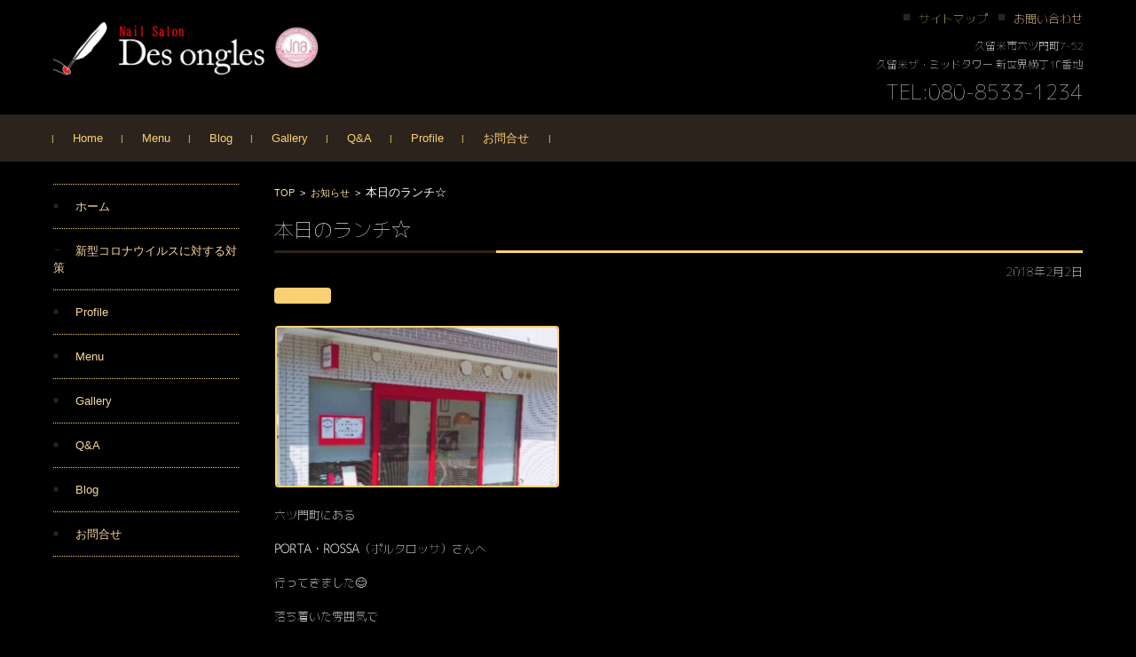

--- FILE ---
content_type: text/html; charset=UTF-8
request_url: http://desongles.com/%E6%9C%AC%E6%97%A5%E3%81%AE%E3%83%A9%E3%83%B3%E3%83%81%E2%98%86/
body_size: 14160
content:


<!DOCTYPE html>
<html lang="ja">
<head>

<meta charset="UTF-8">
<meta name="viewport" content="width=device-width, initial-scale=1">
<link rel="profile" href="http://gmpg.org/xfn/11">
<link rel="pingback" href="http://desongles.com/web/xmlrpc.php" />

<title>本日のランチ☆ &#8211; 福岡県久留米市のネイルサロン [Des Ongles デスオングレス]</title>
<meta name='robots' content='max-image-preview:large' />
<link rel='dns-prefetch' href='//c0.wp.com' />
<link rel="alternate" type="application/rss+xml" title="福岡県久留米市のネイルサロン [Des Ongles デスオングレス] &raquo; フィード" href="http://desongles.com/feed/" />
<link rel="alternate" type="application/rss+xml" title="福岡県久留米市のネイルサロン [Des Ongles デスオングレス] &raquo; コメントフィード" href="http://desongles.com/comments/feed/" />
<link rel="alternate" type="application/rss+xml" title="福岡県久留米市のネイルサロン [Des Ongles デスオングレス] &raquo; 本日のランチ☆ のコメントのフィード" href="http://desongles.com/%e6%9c%ac%e6%97%a5%e3%81%ae%e3%83%a9%e3%83%b3%e3%83%81%e2%98%86/feed/" />
<link rel="alternate" title="oEmbed (JSON)" type="application/json+oembed" href="http://desongles.com/wp-json/oembed/1.0/embed?url=http%3A%2F%2Fdesongles.com%2F%25e6%259c%25ac%25e6%2597%25a5%25e3%2581%25ae%25e3%2583%25a9%25e3%2583%25b3%25e3%2583%2581%25e2%2598%2586%2F" />
<link rel="alternate" title="oEmbed (XML)" type="text/xml+oembed" href="http://desongles.com/wp-json/oembed/1.0/embed?url=http%3A%2F%2Fdesongles.com%2F%25e6%259c%25ac%25e6%2597%25a5%25e3%2581%25ae%25e3%2583%25a9%25e3%2583%25b3%25e3%2583%2581%25e2%2598%2586%2F&#038;format=xml" />
<style id='wp-img-auto-sizes-contain-inline-css' type='text/css'>
img:is([sizes=auto i],[sizes^="auto," i]){contain-intrinsic-size:3000px 1500px}
/*# sourceURL=wp-img-auto-sizes-contain-inline-css */
</style>
<link rel='stylesheet' id='sbi_styles-css' href='http://desongles.com/web/wp-content/plugins/instagram-feed/css/sbi-styles.min.css?ver=6.10.0' type='text/css' media='all' />
<style id='wp-emoji-styles-inline-css' type='text/css'>

	img.wp-smiley, img.emoji {
		display: inline !important;
		border: none !important;
		box-shadow: none !important;
		height: 1em !important;
		width: 1em !important;
		margin: 0 0.07em !important;
		vertical-align: -0.1em !important;
		background: none !important;
		padding: 0 !important;
	}
/*# sourceURL=wp-emoji-styles-inline-css */
</style>
<style id='wp-block-library-inline-css' type='text/css'>
:root{--wp-block-synced-color:#7a00df;--wp-block-synced-color--rgb:122,0,223;--wp-bound-block-color:var(--wp-block-synced-color);--wp-editor-canvas-background:#ddd;--wp-admin-theme-color:#007cba;--wp-admin-theme-color--rgb:0,124,186;--wp-admin-theme-color-darker-10:#006ba1;--wp-admin-theme-color-darker-10--rgb:0,107,160.5;--wp-admin-theme-color-darker-20:#005a87;--wp-admin-theme-color-darker-20--rgb:0,90,135;--wp-admin-border-width-focus:2px}@media (min-resolution:192dpi){:root{--wp-admin-border-width-focus:1.5px}}.wp-element-button{cursor:pointer}:root .has-very-light-gray-background-color{background-color:#eee}:root .has-very-dark-gray-background-color{background-color:#313131}:root .has-very-light-gray-color{color:#eee}:root .has-very-dark-gray-color{color:#313131}:root .has-vivid-green-cyan-to-vivid-cyan-blue-gradient-background{background:linear-gradient(135deg,#00d084,#0693e3)}:root .has-purple-crush-gradient-background{background:linear-gradient(135deg,#34e2e4,#4721fb 50%,#ab1dfe)}:root .has-hazy-dawn-gradient-background{background:linear-gradient(135deg,#faaca8,#dad0ec)}:root .has-subdued-olive-gradient-background{background:linear-gradient(135deg,#fafae1,#67a671)}:root .has-atomic-cream-gradient-background{background:linear-gradient(135deg,#fdd79a,#004a59)}:root .has-nightshade-gradient-background{background:linear-gradient(135deg,#330968,#31cdcf)}:root .has-midnight-gradient-background{background:linear-gradient(135deg,#020381,#2874fc)}:root{--wp--preset--font-size--normal:16px;--wp--preset--font-size--huge:42px}.has-regular-font-size{font-size:1em}.has-larger-font-size{font-size:2.625em}.has-normal-font-size{font-size:var(--wp--preset--font-size--normal)}.has-huge-font-size{font-size:var(--wp--preset--font-size--huge)}.has-text-align-center{text-align:center}.has-text-align-left{text-align:left}.has-text-align-right{text-align:right}.has-fit-text{white-space:nowrap!important}#end-resizable-editor-section{display:none}.aligncenter{clear:both}.items-justified-left{justify-content:flex-start}.items-justified-center{justify-content:center}.items-justified-right{justify-content:flex-end}.items-justified-space-between{justify-content:space-between}.screen-reader-text{border:0;clip-path:inset(50%);height:1px;margin:-1px;overflow:hidden;padding:0;position:absolute;width:1px;word-wrap:normal!important}.screen-reader-text:focus{background-color:#ddd;clip-path:none;color:#444;display:block;font-size:1em;height:auto;left:5px;line-height:normal;padding:15px 23px 14px;text-decoration:none;top:5px;width:auto;z-index:100000}html :where(.has-border-color){border-style:solid}html :where([style*=border-top-color]){border-top-style:solid}html :where([style*=border-right-color]){border-right-style:solid}html :where([style*=border-bottom-color]){border-bottom-style:solid}html :where([style*=border-left-color]){border-left-style:solid}html :where([style*=border-width]){border-style:solid}html :where([style*=border-top-width]){border-top-style:solid}html :where([style*=border-right-width]){border-right-style:solid}html :where([style*=border-bottom-width]){border-bottom-style:solid}html :where([style*=border-left-width]){border-left-style:solid}html :where(img[class*=wp-image-]){height:auto;max-width:100%}:where(figure){margin:0 0 1em}html :where(.is-position-sticky){--wp-admin--admin-bar--position-offset:var(--wp-admin--admin-bar--height,0px)}@media screen and (max-width:600px){html :where(.is-position-sticky){--wp-admin--admin-bar--position-offset:0px}}
.has-text-align-justify{text-align:justify;}
/* VK Color Palettes */

/*# sourceURL=wp-block-library-inline-css */
</style><style id='global-styles-inline-css' type='text/css'>
:root{--wp--preset--aspect-ratio--square: 1;--wp--preset--aspect-ratio--4-3: 4/3;--wp--preset--aspect-ratio--3-4: 3/4;--wp--preset--aspect-ratio--3-2: 3/2;--wp--preset--aspect-ratio--2-3: 2/3;--wp--preset--aspect-ratio--16-9: 16/9;--wp--preset--aspect-ratio--9-16: 9/16;--wp--preset--color--black: #000000;--wp--preset--color--cyan-bluish-gray: #abb8c3;--wp--preset--color--white: #ffffff;--wp--preset--color--pale-pink: #f78da7;--wp--preset--color--vivid-red: #cf2e2e;--wp--preset--color--luminous-vivid-orange: #ff6900;--wp--preset--color--luminous-vivid-amber: #fcb900;--wp--preset--color--light-green-cyan: #7bdcb5;--wp--preset--color--vivid-green-cyan: #00d084;--wp--preset--color--pale-cyan-blue: #8ed1fc;--wp--preset--color--vivid-cyan-blue: #0693e3;--wp--preset--color--vivid-purple: #9b51e0;--wp--preset--gradient--vivid-cyan-blue-to-vivid-purple: linear-gradient(135deg,rgb(6,147,227) 0%,rgb(155,81,224) 100%);--wp--preset--gradient--light-green-cyan-to-vivid-green-cyan: linear-gradient(135deg,rgb(122,220,180) 0%,rgb(0,208,130) 100%);--wp--preset--gradient--luminous-vivid-amber-to-luminous-vivid-orange: linear-gradient(135deg,rgb(252,185,0) 0%,rgb(255,105,0) 100%);--wp--preset--gradient--luminous-vivid-orange-to-vivid-red: linear-gradient(135deg,rgb(255,105,0) 0%,rgb(207,46,46) 100%);--wp--preset--gradient--very-light-gray-to-cyan-bluish-gray: linear-gradient(135deg,rgb(238,238,238) 0%,rgb(169,184,195) 100%);--wp--preset--gradient--cool-to-warm-spectrum: linear-gradient(135deg,rgb(74,234,220) 0%,rgb(151,120,209) 20%,rgb(207,42,186) 40%,rgb(238,44,130) 60%,rgb(251,105,98) 80%,rgb(254,248,76) 100%);--wp--preset--gradient--blush-light-purple: linear-gradient(135deg,rgb(255,206,236) 0%,rgb(152,150,240) 100%);--wp--preset--gradient--blush-bordeaux: linear-gradient(135deg,rgb(254,205,165) 0%,rgb(254,45,45) 50%,rgb(107,0,62) 100%);--wp--preset--gradient--luminous-dusk: linear-gradient(135deg,rgb(255,203,112) 0%,rgb(199,81,192) 50%,rgb(65,88,208) 100%);--wp--preset--gradient--pale-ocean: linear-gradient(135deg,rgb(255,245,203) 0%,rgb(182,227,212) 50%,rgb(51,167,181) 100%);--wp--preset--gradient--electric-grass: linear-gradient(135deg,rgb(202,248,128) 0%,rgb(113,206,126) 100%);--wp--preset--gradient--midnight: linear-gradient(135deg,rgb(2,3,129) 0%,rgb(40,116,252) 100%);--wp--preset--font-size--small: 13px;--wp--preset--font-size--medium: 20px;--wp--preset--font-size--large: 36px;--wp--preset--font-size--x-large: 42px;--wp--preset--spacing--20: 0.44rem;--wp--preset--spacing--30: 0.67rem;--wp--preset--spacing--40: 1rem;--wp--preset--spacing--50: 1.5rem;--wp--preset--spacing--60: 2.25rem;--wp--preset--spacing--70: 3.38rem;--wp--preset--spacing--80: 5.06rem;--wp--preset--shadow--natural: 6px 6px 9px rgba(0, 0, 0, 0.2);--wp--preset--shadow--deep: 12px 12px 50px rgba(0, 0, 0, 0.4);--wp--preset--shadow--sharp: 6px 6px 0px rgba(0, 0, 0, 0.2);--wp--preset--shadow--outlined: 6px 6px 0px -3px rgb(255, 255, 255), 6px 6px rgb(0, 0, 0);--wp--preset--shadow--crisp: 6px 6px 0px rgb(0, 0, 0);}:where(.is-layout-flex){gap: 0.5em;}:where(.is-layout-grid){gap: 0.5em;}body .is-layout-flex{display: flex;}.is-layout-flex{flex-wrap: wrap;align-items: center;}.is-layout-flex > :is(*, div){margin: 0;}body .is-layout-grid{display: grid;}.is-layout-grid > :is(*, div){margin: 0;}:where(.wp-block-columns.is-layout-flex){gap: 2em;}:where(.wp-block-columns.is-layout-grid){gap: 2em;}:where(.wp-block-post-template.is-layout-flex){gap: 1.25em;}:where(.wp-block-post-template.is-layout-grid){gap: 1.25em;}.has-black-color{color: var(--wp--preset--color--black) !important;}.has-cyan-bluish-gray-color{color: var(--wp--preset--color--cyan-bluish-gray) !important;}.has-white-color{color: var(--wp--preset--color--white) !important;}.has-pale-pink-color{color: var(--wp--preset--color--pale-pink) !important;}.has-vivid-red-color{color: var(--wp--preset--color--vivid-red) !important;}.has-luminous-vivid-orange-color{color: var(--wp--preset--color--luminous-vivid-orange) !important;}.has-luminous-vivid-amber-color{color: var(--wp--preset--color--luminous-vivid-amber) !important;}.has-light-green-cyan-color{color: var(--wp--preset--color--light-green-cyan) !important;}.has-vivid-green-cyan-color{color: var(--wp--preset--color--vivid-green-cyan) !important;}.has-pale-cyan-blue-color{color: var(--wp--preset--color--pale-cyan-blue) !important;}.has-vivid-cyan-blue-color{color: var(--wp--preset--color--vivid-cyan-blue) !important;}.has-vivid-purple-color{color: var(--wp--preset--color--vivid-purple) !important;}.has-black-background-color{background-color: var(--wp--preset--color--black) !important;}.has-cyan-bluish-gray-background-color{background-color: var(--wp--preset--color--cyan-bluish-gray) !important;}.has-white-background-color{background-color: var(--wp--preset--color--white) !important;}.has-pale-pink-background-color{background-color: var(--wp--preset--color--pale-pink) !important;}.has-vivid-red-background-color{background-color: var(--wp--preset--color--vivid-red) !important;}.has-luminous-vivid-orange-background-color{background-color: var(--wp--preset--color--luminous-vivid-orange) !important;}.has-luminous-vivid-amber-background-color{background-color: var(--wp--preset--color--luminous-vivid-amber) !important;}.has-light-green-cyan-background-color{background-color: var(--wp--preset--color--light-green-cyan) !important;}.has-vivid-green-cyan-background-color{background-color: var(--wp--preset--color--vivid-green-cyan) !important;}.has-pale-cyan-blue-background-color{background-color: var(--wp--preset--color--pale-cyan-blue) !important;}.has-vivid-cyan-blue-background-color{background-color: var(--wp--preset--color--vivid-cyan-blue) !important;}.has-vivid-purple-background-color{background-color: var(--wp--preset--color--vivid-purple) !important;}.has-black-border-color{border-color: var(--wp--preset--color--black) !important;}.has-cyan-bluish-gray-border-color{border-color: var(--wp--preset--color--cyan-bluish-gray) !important;}.has-white-border-color{border-color: var(--wp--preset--color--white) !important;}.has-pale-pink-border-color{border-color: var(--wp--preset--color--pale-pink) !important;}.has-vivid-red-border-color{border-color: var(--wp--preset--color--vivid-red) !important;}.has-luminous-vivid-orange-border-color{border-color: var(--wp--preset--color--luminous-vivid-orange) !important;}.has-luminous-vivid-amber-border-color{border-color: var(--wp--preset--color--luminous-vivid-amber) !important;}.has-light-green-cyan-border-color{border-color: var(--wp--preset--color--light-green-cyan) !important;}.has-vivid-green-cyan-border-color{border-color: var(--wp--preset--color--vivid-green-cyan) !important;}.has-pale-cyan-blue-border-color{border-color: var(--wp--preset--color--pale-cyan-blue) !important;}.has-vivid-cyan-blue-border-color{border-color: var(--wp--preset--color--vivid-cyan-blue) !important;}.has-vivid-purple-border-color{border-color: var(--wp--preset--color--vivid-purple) !important;}.has-vivid-cyan-blue-to-vivid-purple-gradient-background{background: var(--wp--preset--gradient--vivid-cyan-blue-to-vivid-purple) !important;}.has-light-green-cyan-to-vivid-green-cyan-gradient-background{background: var(--wp--preset--gradient--light-green-cyan-to-vivid-green-cyan) !important;}.has-luminous-vivid-amber-to-luminous-vivid-orange-gradient-background{background: var(--wp--preset--gradient--luminous-vivid-amber-to-luminous-vivid-orange) !important;}.has-luminous-vivid-orange-to-vivid-red-gradient-background{background: var(--wp--preset--gradient--luminous-vivid-orange-to-vivid-red) !important;}.has-very-light-gray-to-cyan-bluish-gray-gradient-background{background: var(--wp--preset--gradient--very-light-gray-to-cyan-bluish-gray) !important;}.has-cool-to-warm-spectrum-gradient-background{background: var(--wp--preset--gradient--cool-to-warm-spectrum) !important;}.has-blush-light-purple-gradient-background{background: var(--wp--preset--gradient--blush-light-purple) !important;}.has-blush-bordeaux-gradient-background{background: var(--wp--preset--gradient--blush-bordeaux) !important;}.has-luminous-dusk-gradient-background{background: var(--wp--preset--gradient--luminous-dusk) !important;}.has-pale-ocean-gradient-background{background: var(--wp--preset--gradient--pale-ocean) !important;}.has-electric-grass-gradient-background{background: var(--wp--preset--gradient--electric-grass) !important;}.has-midnight-gradient-background{background: var(--wp--preset--gradient--midnight) !important;}.has-small-font-size{font-size: var(--wp--preset--font-size--small) !important;}.has-medium-font-size{font-size: var(--wp--preset--font-size--medium) !important;}.has-large-font-size{font-size: var(--wp--preset--font-size--large) !important;}.has-x-large-font-size{font-size: var(--wp--preset--font-size--x-large) !important;}
/*# sourceURL=global-styles-inline-css */
</style>

<style id='classic-theme-styles-inline-css' type='text/css'>
/*! This file is auto-generated */
.wp-block-button__link{color:#fff;background-color:#32373c;border-radius:9999px;box-shadow:none;text-decoration:none;padding:calc(.667em + 2px) calc(1.333em + 2px);font-size:1.125em}.wp-block-file__button{background:#32373c;color:#fff;text-decoration:none}
/*# sourceURL=/wp-includes/css/classic-themes.min.css */
</style>
<link rel='stylesheet' id='vk-components-style-css' href='http://desongles.com/web/wp-content/plugins/vk-blocks/vendor/vektor-inc/vk-component/src//assets/css/vk-components.css?ver=1.6.5' type='text/css' media='all' />
<link rel='stylesheet' id='biz-cal-style-css' href='http://desongles.com/web/wp-content/plugins/biz-calendar/biz-cal.css?ver=2.2.0' type='text/css' media='all' />
<link rel='stylesheet' id='contact-form-7-css' href='http://desongles.com/web/wp-content/plugins/contact-form-7/includes/css/styles.css?ver=6.1.4' type='text/css' media='all' />
<link rel='stylesheet' id='wp-show-posts-css' href='http://desongles.com/web/wp-content/plugins/wp-show-posts/css/wp-show-posts-min.css?ver=1.1.6' type='text/css' media='all' />
<link rel='stylesheet' id='vk-swiper-style-css' href='http://desongles.com/web/wp-content/plugins/vk-blocks/vendor/vektor-inc/vk-swiper/src/assets/css/swiper-bundle.min.css?ver=11.0.2' type='text/css' media='all' />
<link rel='stylesheet' id='vkblocks-bootstrap-css' href='http://desongles.com/web/wp-content/plugins/vk-blocks/build/bootstrap_vk_using.css?ver=4.3.1' type='text/css' media='all' />
<link rel='stylesheet' id='chld_thm_cfg_parent-css' href='http://desongles.com/web/wp-content/themes/fsvbasic/style.css?ver=6.9' type='text/css' media='all' />
<link rel='stylesheet' id='fsvbasic-style-css' href='http://desongles.com/web/wp-content/themes/fsvbasic-child/style.css?ver=2.0.2.1563335338' type='text/css' media='all' />
<link rel='stylesheet' id='jquery-bxslider-styles-css' href='http://desongles.com/web/wp-content/themes/fsvbasic/css/jquery.bxslider.css?ver=6.9' type='text/css' media='all' />
<link rel='stylesheet' id='fsvbasic-overwrite-css' href='http://desongles.com/web/wp-content/themes/fsvbasic/css/overwrite.css?ver=6.9' type='text/css' media='all' />
<link rel='stylesheet' id='dashicons-css' href='https://c0.wp.com/c/6.9/wp-includes/css/dashicons.min.css' type='text/css' media='all' />
<link rel='stylesheet' id='vk-blocks-build-css-css' href='http://desongles.com/web/wp-content/plugins/vk-blocks/build/block-build.css?ver=1.115.2.1' type='text/css' media='all' />
<style id='vk-blocks-build-css-inline-css' type='text/css'>
:root { --vk-size-text: 16px; /* --vk-color-primary is deprecated. */ --vk-color-primary:#337ab7; }

	:root {
		--vk_image-mask-circle: url(http://desongles.com/web/wp-content/plugins/vk-blocks/inc/vk-blocks/images/circle.svg);
		--vk_image-mask-wave01: url(http://desongles.com/web/wp-content/plugins/vk-blocks/inc/vk-blocks/images/wave01.svg);
		--vk_image-mask-wave02: url(http://desongles.com/web/wp-content/plugins/vk-blocks/inc/vk-blocks/images/wave02.svg);
		--vk_image-mask-wave03: url(http://desongles.com/web/wp-content/plugins/vk-blocks/inc/vk-blocks/images/wave03.svg);
		--vk_image-mask-wave04: url(http://desongles.com/web/wp-content/plugins/vk-blocks/inc/vk-blocks/images/wave04.svg);
	}
	

	:root {

		--vk-balloon-border-width:1px;

		--vk-balloon-speech-offset:-12px;
	}
	

	:root {
		--vk_flow-arrow: url(http://desongles.com/web/wp-content/plugins/vk-blocks/inc/vk-blocks/images/arrow_bottom.svg);
	}
	
/*# sourceURL=vk-blocks-build-css-inline-css */
</style>
<link rel='stylesheet' id='vk-font-awesome-css' href='http://desongles.com/web/wp-content/plugins/vk-blocks/vendor/vektor-inc/font-awesome-versions/src/font-awesome/css/all.min.css?ver=7.1.0' type='text/css' media='all' />
<link rel='stylesheet' id='addtoany-css' href='http://desongles.com/web/wp-content/plugins/add-to-any/addtoany.min.css?ver=1.15' type='text/css' media='all' />
<link rel='stylesheet' id='jetpack_css-css' href='https://c0.wp.com/p/jetpack/9.9.3/css/jetpack.css' type='text/css' media='all' />
<script type="text/javascript" src="https://c0.wp.com/c/6.9/wp-includes/js/jquery/jquery.min.js" id="jquery-core-js"></script>
<script type="text/javascript" src="https://c0.wp.com/c/6.9/wp-includes/js/jquery/jquery-migrate.min.js" id="jquery-migrate-js"></script>
<script type="text/javascript" src="http://desongles.com/web/wp-content/plugins/add-to-any/addtoany.min.js?ver=1.1" id="addtoany-js"></script>
<script type="text/javascript" id="biz-cal-script-js-extra">
/* <![CDATA[ */
var bizcalOptions = {"holiday_title":"\u5e97\u4f11\u65e5","temp_holidays":"2019-12-18\r\n2019-12-24\r\n2020-01-01\r\n2020-01-10\r\n2020-02-22\r\n2020-03-05\r\n2020-03-18\r\n2020-03-21\r\n2020-03-22\r\n2020-04-02\r\n2020-04-03\r\n2020-07-11\r\n2020-07-12\r\n2020-04-04\r\n2020-04-07\r\n2020-04-12\r\n2020-04-15\r\n2020-04-17\r\n2020-04-21\r\n2020-04-22\r\n2020-04-23\r\n2020-04-24\r\n2020-04-29\r\n2020-05-04\r\n2020-05-05\r\n2020-05-06\r\n2020-05-07\r\n2020-05-10\r\n2020-05-11\r\n2020-05-13\r\n2020-05-19\r\n2020-05-20\r\n2020-05-21\r\n2020-05-23\r\n2020-05-27\r\n2020-05-29\r\n2021-07-28\r\n2021-07-29\r\n2021-07-30\r\n2021-08-21\r\n2021-08-22\r\n2021-08-23\r\n","temp_weekdays":"","eventday_title":"","eventday_url":"","eventdays":"","month_limit":"\u5236\u9650\u306a\u3057","nextmonthlimit":"12","prevmonthlimit":"12","plugindir":"http://desongles.com/web/wp-content/plugins/biz-calendar/","national_holiday":""};
//# sourceURL=biz-cal-script-js-extra
/* ]]> */
</script>
<script type="text/javascript" src="http://desongles.com/web/wp-content/plugins/biz-calendar/calendar.js?ver=2.2.0" id="biz-cal-script-js"></script>
<script type="text/javascript" src="http://desongles.com/web/wp-content/themes/fsvbasic/js/jquery.bxslider.min.js?ver=1" id="jquery-bxslider-js"></script>
<script type="text/javascript" src="http://desongles.com/web/wp-content/themes/fsvbasic/js/responsive.js?ver=1" id="jquery-responsive-js"></script>
<link rel="https://api.w.org/" href="http://desongles.com/wp-json/" /><link rel="alternate" title="JSON" type="application/json" href="http://desongles.com/wp-json/wp/v2/posts/179" /><link rel="EditURI" type="application/rsd+xml" title="RSD" href="http://desongles.com/web/xmlrpc.php?rsd" />
<meta name="generator" content="WordPress 6.9" />
<link rel="canonical" href="http://desongles.com/%e6%9c%ac%e6%97%a5%e3%81%ae%e3%83%a9%e3%83%b3%e3%83%81%e2%98%86/" />
<link rel='shortlink' href='http://desongles.com/?p=179' />

<script data-cfasync="false">
window.a2a_config=window.a2a_config||{};a2a_config.callbacks=[];a2a_config.overlays=[];a2a_config.templates={};a2a_localize = {
	Share: "共有",
	Save: "ブックマーク",
	Subscribe: "購読",
	Email: "メール",
	Bookmark: "ブックマーク",
	ShowAll: "すべて表示する",
	ShowLess: "小さく表示する",
	FindServices: "サービスを探す",
	FindAnyServiceToAddTo: "追加するサービスを今すぐ探す",
	PoweredBy: "Powered by",
	ShareViaEmail: "メールでシェアする",
	SubscribeViaEmail: "メールで購読する",
	BookmarkInYourBrowser: "ブラウザにブックマーク",
	BookmarkInstructions: "このページをブックマークするには、 Ctrl+D または \u2318+D を押下。",
	AddToYourFavorites: "お気に入りに追加",
	SendFromWebOrProgram: "任意のメールアドレスまたはメールプログラムから送信",
	EmailProgram: "メールプログラム",
	More: "詳細&#8230;",
	ThanksForSharing: "共有ありがとうございます !",
	ThanksForFollowing: "フォローありがとうございます !"
};

(function(d,s,a,b){a=d.createElement(s);b=d.getElementsByTagName(s)[0];a.async=1;a.src="https://static.addtoany.com/menu/page.js";b.parentNode.insertBefore(a,b);})(document,"script");
</script>
	<link rel="preconnect" href="https://fonts.googleapis.com">
	<link rel="preconnect" href="https://fonts.gstatic.com">
	<link href='https://fonts.googleapis.com/css2?display=swap&family=M+PLUS+1p:wght@100' rel='stylesheet'><style type='text/css'>img#wpstats{display:none}</style>
		
<style type="text/css">
/* Main Color */
#header-nav-area,
.nav-previous a::before,
.nav-next a::after,
.page-links > span,
.main-content-header .main-content-title::before,
.topmain-widget-area .widget-title::after,
.post-sitemap-list .widget-title::after,
.sidebar-left .widget-title::after,
.sidebar-right .widget-title::after,
.comments-title::after,
.comment-reply-title::after,
.widget_rss .widget-title .rss-widget-icon-link::after,
#wp-calendar caption,
#wp-calendar tfoot #prev a::before,
#wp-calendar tfoot #next a::before,
.widget_archive select[name=archive-dropdown],
.widget_categories select.postform,
.footer-copy-area,
a[rel*="category"],
#pagetop {
	background-color:#2b231c;
}

#site-navigation ul li a:hover,
.menu-load-button a,
#header-menu-button button span,
.hw_link1 a::before,
.hw_link2 a::before,
.post-sitemap-list ul li::before,
.widget_archive ul li::before,
.widget_categories ul li::before,
.widget_nav_menu ul li::before,
.widget_pages ul li::before,
.widget_meta ul li::before,
.post-sitemap-list .children li::before,
.widget_nav_menu .sub-menu li::before,
.widget_pages .children li::before,
.widget_categories .children li::before,
#searchform::before {
	color:#2b231c;
}

input[type="text"],
input[type="password"],
input[type="search"],
input[type="tel"],
input[type="url"],
input[type="email"],
input[type="number"],
textarea,
.site-header-area,
.page-links > span {
	border-color:#2b231c;
}
/* Link Color */
a {
	color:#f8d79a;
}
/* Sub Light Color */
#site-navigation ul li a:hover,
input[type="text"],
input[type="password"],
input[type="search"],
input[type="tel"],
input[type="url"],
input[type="email"],
input[type="number"],
textarea {
	background-color:#f8d79a;
}

#wp-calendar td,
.topmain-welcome-area th,
.textwidget th,
.entry-content th,
.comment-content th,
.widget_framedtext {
	background-color:#000000;
}
/* Main Text Color */
del,
body,
.meta-postdate a,
.page-links > a,
.main-content-header .main-content-title,
.topmain-widget-area .widget-title,
.widget_rss .widget-title .rsswidget,
.widget_framedtext .widget-title,
.topmain-welcome-area th a,
.textwidget th a,
.entry-content th a,
.comment-content th a {
	color:#ffffff;
}
/* Line & Icon Color */
.mu_register h2,
.widget_recent_comments ul li::before,
.tagcloud a::before {
    color:#f9d074;
}

hr,
a[rel*="tag"],
.page-links > a:hover,
.post-author {
	background-color:#f9d074;
}

button,
input,
select,
textarea,
.header-title-only,
.header-title-area,
.header-image-area,
.main-content-area,
.topmain-welcome-area abbr,
.textwidget abbr,
.entry-content abbr,
.comment-content abbr,
.topmain-welcome-area dfn,
.textwidget dfn,
.entry-content dfn,
.comment-content dfn,
.topmain-welcome-area acronym,
.textwidget acronym,
.entry-content acronym,
.comment-content acronym,
.topmain-welcome-area table,
.textwidget table,
.entry-content table,
.comment-content table,
.topmain-welcome-area th,
.textwidget th,
.entry-content th,
.comment-content th,
.topmain-welcome-area td,
.textwidget td,
.entry-content td,
.comment-content td,
.page-links > a,
.nav-single,
.nav-previous a,
.nav-next a,
.comments-title,
.comment-reply-title,
article.comment,
.comment .children,
.nocomments,
.archive-post,
.widget,
.widget-title,
.post-sitemap-list .widget-title,
.post-sitemap-list ul li,
.widget_archive ul li,
.widget_categories ul li,
.widget_nav_menu ul li,
.widget_pages ul li,
.widget_meta ul li,
.widget_recent_entries ul li,
.widget_rss ul li,
.widget_recent_comments ul li,
.widget_tagposts ul li,
.widget_tagpages ul li,
.widget_catposts ul li,
.hw_link1,
.hw_link2,
.hw_link2 a,
.post-sitemap-list .children,
.widget_nav_menu .sub-menu,
.widget_pages .children,
.widget_categories .children,
.topmain-welcome-area pre,
.textwidget pre,
.entry-content pre,
.comment-content pre,
.main-content-header .main-content-title,
.topmain-widget-area .widget-title,
.post-sitemap-list .widget-title,
.sidebar-left .widget-title,
.sidebar-right .widget-title,
.comments-title,
.comment-reply-title {
	border-color:#f9d074;
}
#wp-calendar th {
	background-color:#f9d074;
}

#site-navigation ul li a,
a[rel*="category"],
a[rel*="tag"],
.page-links > span,
.nav-previous a::before,
.nav-next a::after,
.post-author,
.widget_rss .widget-title .rss-widget-icon-link::after,
.widget_archive select[name=archive-dropdown],
.widget_categories select.postform,
#wp-calendar caption,
#wp-calendar tfoot #prev a::before,
#wp-calendar tfoot #next a::before,
.footer-copy-area .footer-copy,
.footer-copy-area .footer-copy a,
#pagetop {
	color:#f9d074;
}

#site-navigation div.menu,
#site-navigation ul li,
div.attachment img,
.wp-caption img,
img.main-tile,
img.alignleft,
img.alignright,
img.aligncenter,
img.alignnone,
.archive-post img {
	border-color:#f9d074;
}
@media screen and (min-width:786px) {
	/* Main Color */
	#site-navigation div.menu > ul > li:hover li:hover > a,
	#site-navigation ul li:hover ul li ul li:hover > a  {
		color:#2b231c;
	}

	.topmain-widget-area .widget_tagposts ul li .ex_tag_button,
	.topmain-widget-area .widget_tagpages ul li .ex_tag_button {
		background-color:#2b231c;
	}

	#site-navigation ul li ul li a {
		border-color:#2b231c;
	}
	/* Link Color */
	#site-navigation div.menu > ul > li:hover > a,
	#site-navigation ul li ul li ul li a,
	#site-navigation div.menu > ul > li:hover > ul > li {
		background-color:#f8d79a;
	}
	/* Sub Light Color */
	#site-navigation div.menu > ul > li:hover li:hover > a,
	#site-navigation ul li:hover ul li ul li:hover > a  {
		background-color:#f8d79a;
	}
	.footer-widget-area {
		background-color:#000000;
	}
	.comments-area,
	.article-group,
	.post-sitemap-list ul,
	.widget_archive ul,
	.widget_categories ul,
	.widget_nav_menu ul,
	.widget_pages ul,
	.widget_meta ul,
	.widget_recent_entries ul,
	.widget_rss ul,
	.widget_recent_comments ul,
	.widget_tagposts ul,
	.widget_tagpages ul,
	.widget_catposts ul,
	.post-sitemap-list ul li:last-child,
	.widget_archive ul li:last-child,
	.widget_categories ul li:last-child,
	.widget_nav_menu ul li:last-child,
	.widget_pages ul li:last-child,
	.widget_meta ul li:last-child,
	.widget_recent_entries ul li:last-child,
	.widget_rss ul li:last-child,
	.widget_recent_comments ul li:last-child,
	.widget_tagposts ul li:last-child,
	.widget_tagpages ul li:last-child,
	.widget_catposts ul li:last-child,
	#footer-widget-area-1,
	#footer-widget-area-2,
	.widget_framedtext {
		border-color:#f9d074;
	}
	#site-navigation div.menu > ul > li:hover > a,
	#site-navigation div.menu > ul > li::before,
	#site-navigation div.menu > ul > li:last-child::after,
	.topmain-widget-area .widget_tagposts ul li .ex_tag_button a,
	.topmain-widget-area .widget_tagpages ul li .ex_tag_button a {
		color:#f9d074;
	}
}
</style>
<style type="text/css" id="custom-background-css">
body.custom-background { background-color: #000000; }
</style>
	
<!-- Jetpack Open Graph Tags -->
<meta property="og:type" content="article" />
<meta property="og:title" content="本日のランチ☆" />
<meta property="og:url" content="http://desongles.com/%e6%9c%ac%e6%97%a5%e3%81%ae%e3%83%a9%e3%83%b3%e3%83%81%e2%98%86/" />
<meta property="og:description" content="六ツ門町にある PORTA・ROSSA（ポルタロッサ）さんへ 行ってきました😊 落ち着いた雰囲気で お洒落なイ&hellip;" />
<meta property="article:published_time" content="2018-02-01T15:48:59+00:00" />
<meta property="article:modified_time" content="2018-02-01T15:48:59+00:00" />
<meta property="og:site_name" content="福岡県久留米市のネイルサロン [Des Ongles デスオングレス]" />
<meta property="og:image" content="http://desongles.com/web/wp-content/uploads/2018/02/img_0537.jpg" />
<meta property="og:image:width" content="1139" />
<meta property="og:image:height" content="1152" />
<meta property="og:locale" content="ja_JP" />
<meta name="twitter:text:title" content="本日のランチ☆" />
<meta name="twitter:image" content="http://desongles.com/web/wp-content/uploads/2018/02/img_0537.jpg?w=640" />
<meta name="twitter:card" content="summary_large_image" />

<!-- End Jetpack Open Graph Tags -->
		<style type="text/css" id="wp-custom-css">
			.form-width { max-width: 100%;}

#site-navigation div.menu > ul > li:hover > a {
	background-color:#999999;
}

#site-navigation div.menu > ul > li:hover li > a {
	background-color:#999999;
}
#site-navigation div.menu > ul > li:hover li:hover > a {
	color:#f8d79a;
	background-color:#2b231c;
}
		</style>
			<style id="egf-frontend-styles" type="text/css">
		p {font-family: 'M PLUS 1p', sans-serif;font-style: normal;font-weight: 100;line-height: 1.8;} h1 {font-family: 'M PLUS 1p', sans-serif;font-style: normal;font-weight: 100;} h2 {font-family: 'M PLUS 1p', sans-serif;font-style: normal;font-weight: 100;} h3 {font-family: 'M PLUS 1p', sans-serif;font-style: normal;font-weight: 100;} h4 {font-family: 'M PLUS 1p', sans-serif;font-style: normal;font-weight: 100;} h5 {font-family: 'M PLUS 1p', sans-serif;font-style: normal;font-weight: 100;} h6 {font-family: 'M PLUS 1p', sans-serif;font-style: normal;font-weight: 100;} 	</style>
	
</head>

<body class="wp-singular post-template-default single single-post postid-179 single-format-standard custom-background wp-theme-fsvbasic wp-child-theme-fsvbasic-child fa_v7_css vk-blocks column-2l">

<div id="layout">

<div id="page">

<div id="masthead" class="site-header-area" role="banner">

<div class="component-inner">

<div id="header-menu-button" class="menu-load-button">

<button id="button-toggle-menu"><span class="dashicons dashicons-menu"></span></button>

</div><!-- #header-menu-button -->


<div id="header-title-area" class="header-title-area">

<p class="site-title-img"><a href="http://desongles.com/" rel="home"><img src="http://desongles.com/web/wp-content/uploads/2020/02/kurohane-scaled.bmp" alt="福岡県久留米市のネイルサロン [Des Ongles デスオングレス]" /></a></p>

</div><!-- #header-title-area -->

<div id="header-widget-area">


<p class="hw_link2">
<a href="http://desongles.com/web/sitemap/"><span>サイトマップ</span></a><a href="http://desongles.com/web/contact/"><span>お問い合わせ</span></a></p>

<p class="hw_text">久留米市六ツ門町7-52<br>久留米ザ・ミッドタワー 新世界横丁10番地</p><p class="hw_text_large">TEL:080-8533-1234</p>
</div><!-- #header-widget-area -->

</div><!-- .component-inner -->

</div><!-- #masthead -->

<div id="header-nav-area" class="navigation-area clear">

<div class="component-inner clear">

<a class="assistive-text" href="#content">コンテンツに移動</a>

<nav id="site-navigation" class="main-navigation" role="navigation">

<div class="menu"><ul id="menu-main-menu" class="menu"><li id="menu-item-1300" class="menu-item menu-item-type-custom menu-item-object-custom menu-item-home menu-item-1300"><a href="http://desongles.com">Home</a></li>
<li id="menu-item-22" class="menu-item menu-item-type-post_type menu-item-object-page menu-item-has-children menu-item-22"><a href="http://desongles.com/menu/">Menu</a>
<ul class="sub-menu">
	<li id="menu-item-81" class="menu-item menu-item-type-custom menu-item-object-custom menu-item-81"><a href="https://desongles.com/web/menu/#menu001">ハンドネイル</a></li>
	<li id="menu-item-83" class="menu-item menu-item-type-custom menu-item-object-custom menu-item-83"><a href="https://desongles.com/web/menu/#menu002">フットネイル</a></li>
	<li id="menu-item-84" class="menu-item menu-item-type-custom menu-item-object-custom menu-item-84"><a href="https://desongles.com/web/menu/#menu003">定額メニュー</a></li>
	<li id="menu-item-85" class="menu-item menu-item-type-custom menu-item-object-custom menu-item-85"><a href="https://desongles.com/web/menu/#menu004">ネイルケア</a></li>
	<li id="menu-item-86" class="menu-item menu-item-type-custom menu-item-object-custom menu-item-86"><a href="https://desongles.com/web/menu/#menu005">フットケア</a></li>
	<li id="menu-item-87" class="menu-item menu-item-type-custom menu-item-object-custom menu-item-87"><a href="https://desongles.com/web/menu/#menu006">ネイルアート</a></li>
	<li id="menu-item-88" class="menu-item menu-item-type-custom menu-item-object-custom menu-item-88"><a href="https://desongles.com/web/menu/#menu007">スカルプネイル</a></li>
	<li id="menu-item-89" class="menu-item menu-item-type-custom menu-item-object-custom menu-item-89"><a href="https://desongles.com/web/menu/#menu008">ネイルオフのみ</a></li>
	<li id="menu-item-90" class="menu-item menu-item-type-custom menu-item-object-custom menu-item-90"><a href="https://desongles.com/web/menu#menu009">付け替えオフ</a></li>
</ul>
</li>
<li id="menu-item-18" class="menu-item menu-item-type-post_type menu-item-object-page menu-item-18"><a href="http://desongles.com/blog/">Blog</a></li>
<li id="menu-item-1253" class="menu-item menu-item-type-post_type menu-item-object-page menu-item-1253"><a href="http://desongles.com/gallery/">Gallery</a></li>
<li id="menu-item-20" class="menu-item menu-item-type-post_type menu-item-object-page menu-item-20"><a href="http://desongles.com/qa/">Q&#038;A</a></li>
<li id="menu-item-1371" class="menu-item menu-item-type-post_type menu-item-object-page menu-item-1371"><a href="http://desongles.com/profile/">Profile</a></li>
<li id="menu-item-19" class="menu-item menu-item-type-post_type menu-item-object-page menu-item-19"><a href="http://desongles.com/contact/">お問合せ</a></li>
</ul></div>
</nav><!-- #site-navigation -->

</div><!-- .component-inner -->

</div><!-- #header-nav-area -->


<div id="main" class="main-content-area">

<div class="component-inner">

<div id="wrapbox" class="main-content-wrap">

<div id="primary" class="main-content-site" role="main">


<div id="breadcrumb" class="main-breadcrumb">

<a href="http://desongles.com/" title="福岡県久留米市のネイルサロン [Des Ongles デスオングレス]" rel="home">TOP</a>


		&nbsp;&gt;&nbsp;&nbsp;<a href="http://desongles.com/category/information/">お知らせ</a>

		&nbsp;&gt;&nbsp;&nbsp;<span class="currentpage">本日のランチ☆</span>

	
</div><!-- #breadcrumb -->



<article id="post-179" class="individual-post post-179 post type-post status-publish format-standard has-post-thumbnail hentry category-information">

<header class="main-content-header">

<h1 class="main-content-title">本日のランチ☆</h1>

<div class="entry-meta">

<p class="meta-postdate"><a href="http://desongles.com/%e6%9c%ac%e6%97%a5%e3%81%ae%e3%83%a9%e3%83%b3%e3%83%81%e2%98%86/" title="12:48 AM" rel="bookmark"><time class="entry-date" datetime="2018-02-02T00:48:59+09:00">2018年2月2日</time></a></p><ul class="post-categories">
	<li><a href="http://desongles.com/category/information/" rel="category tag">お知らせ</a></li></ul><span class="by-author"> by <span class="author vcard"><a class="url fn n" href="http://desongles.com/author/onglesadmin/" title="Nail Salon Des ongles のすべての投稿を表示" rel="author">Nail Salon Des ongles</a></span>.</span><div class="clear"></div>

</div><!-- .entry-meta -->

</header><!-- .main-content-header -->

<div class="entry-content">


<div class="attachment"><img width="320" height="180" src="http://desongles.com/web/wp-content/uploads/2018/02/img_0537-320x180.jpg" class="attachment-post-thumbnail size-post-thumbnail wp-post-image" alt="" decoding="async" fetchpriority="high" /></div><!-- .attachment -->

<p>六ツ門町にある</p>
<p><strong>PORTA・ROSSA</strong>（ポルタロッサ）さんへ</p>
<p>行ってきました😊</p>
<p>落ち着いた雰囲気で</p>
<p>お洒落なイタリアン料理のお店です✨</p>
<p>アンティパストから始まり、</p>
<p>パスタ、メインディッシュ、</p>
<p>デザートにドリンクまでいただけちゃう😆✨</p>
<p>ボリューム満点‼️大満足‼️</p>
<p>どれも美味しくてお腹いっぱい✨</p>
<p>とても幸せな気分になりました💕</p>
<p>お店の方も素敵な方です😊</p>
<p>とても温かく居心地の良いお店でした✨</p>
<p>今度、夜も行きたいです✨</p>
<p>おススメですよ💕是非行かれてみてくださいね😊</p>
<p><img decoding="async" src="https://desongles.com/web/wp-content/uploads/2018/02/img_0538.jpg" class="size-full wp-image-177" height="2048" width="1536" srcset="http://desongles.com/web/wp-content/uploads/2018/02/img_0538.jpg 1536w, http://desongles.com/web/wp-content/uploads/2018/02/img_0538-225x300.jpg 225w, http://desongles.com/web/wp-content/uploads/2018/02/img_0538-768x1024.jpg 768w" sizes="(max-width: 1536px) 100vw, 1536px" /></p>
<div class="addtoany_share_save_container addtoany_content addtoany_content_bottom"><div class="a2a_kit a2a_kit_size_32 addtoany_list" data-a2a-url="http://desongles.com/%e6%9c%ac%e6%97%a5%e3%81%ae%e3%83%a9%e3%83%b3%e3%83%81%e2%98%86/" data-a2a-title="本日のランチ☆"><a class="a2a_button_line" href="https://www.addtoany.com/add_to/line?linkurl=http%3A%2F%2Fdesongles.com%2F%25e6%259c%25ac%25e6%2597%25a5%25e3%2581%25ae%25e3%2583%25a9%25e3%2583%25b3%25e3%2583%2581%25e2%2598%2586%2F&amp;linkname=%E6%9C%AC%E6%97%A5%E3%81%AE%E3%83%A9%E3%83%B3%E3%83%81%E2%98%86" title="Line" rel="nofollow noopener" target="_blank"></a><a class="a2a_button_facebook" href="https://www.addtoany.com/add_to/facebook?linkurl=http%3A%2F%2Fdesongles.com%2F%25e6%259c%25ac%25e6%2597%25a5%25e3%2581%25ae%25e3%2583%25a9%25e3%2583%25b3%25e3%2583%2581%25e2%2598%2586%2F&amp;linkname=%E6%9C%AC%E6%97%A5%E3%81%AE%E3%83%A9%E3%83%B3%E3%83%81%E2%98%86" title="Facebook" rel="nofollow noopener" target="_blank"></a><a class="a2a_button_twitter" href="https://www.addtoany.com/add_to/twitter?linkurl=http%3A%2F%2Fdesongles.com%2F%25e6%259c%25ac%25e6%2597%25a5%25e3%2581%25ae%25e3%2583%25a9%25e3%2583%25b3%25e3%2583%2581%25e2%2598%2586%2F&amp;linkname=%E6%9C%AC%E6%97%A5%E3%81%AE%E3%83%A9%E3%83%B3%E3%83%81%E2%98%86" title="Twitter" rel="nofollow noopener" target="_blank"></a><a class="a2a_button_sms" href="https://www.addtoany.com/add_to/sms?linkurl=http%3A%2F%2Fdesongles.com%2F%25e6%259c%25ac%25e6%2597%25a5%25e3%2581%25ae%25e3%2583%25a9%25e3%2583%25b3%25e3%2583%2581%25e2%2598%2586%2F&amp;linkname=%E6%9C%AC%E6%97%A5%E3%81%AE%E3%83%A9%E3%83%B3%E3%83%81%E2%98%86" title="SMS" rel="nofollow noopener" target="_blank"></a></div></div></div><!-- .entry-content -->

<div class="clear"></div>

<nav class="nav-single">

<div class="nav-previous"><a href="http://desongles.com/171/" rel="prev">前の記事</a></div><!-- .nav-previous -->

<div class="nav-next"><a href="http://desongles.com/%e3%83%9b%e3%83%83%e2%99%a1%e3%81%a8%e4%b8%80%e6%81%af%f0%9f%98%8c%e2%99%a8%ef%b8%8f/" rel="next">次の記事</a></div><!-- .nav-next -->

</nav><!-- .nav-single -->

</article><!-- #post -->




<section id="comments" class="comments-area">	<div id="respond" class="comment-respond">
		<h3 id="reply-title" class="comment-reply-title">コメントを残す</h3><form action="http://desongles.com/web/wp-comments-post.php" method="post" id="commentform" class="comment-form"><p class="comment-notes"><span id="email-notes">メールアドレスが公開されることはありません。</span> <span class="required-field-message"><span class="required">※</span> が付いている欄は必須項目です</span></p><div class="comment-area">
<p class="comment-form-comment"><span class="form_content">コメント</span><textarea placeholder="コメント" id="comment" name="comment" cols="45" rows="8" aria-required="true"></textarea></p>
</div>


<div class="comment-fields">
<p class="comment-form-author"><span class="form_content">お名前 *</span><input placeholder="お名前 *" id="author" name="author" type="text" value="" size="30" aria-required="true" /></p>
<p class="comment-form-email"><span class="form_content">メールアドレス *</span><input placeholder="メールアドレス *" id="email" name="email" type="email" value="" size="30" aria-required="true" /></p>
<p class="comment-form-url"><span class="form_content">ウェブサイトURL</span><input placeholder="ウェブサイトURL" id="url" name="url" type="url" value="" size="30" /></p>
</div>

<p class="comment-form-cookies-consent"><input id="wp-comment-cookies-consent" name="wp-comment-cookies-consent" type="checkbox" value="yes" /> <label for="wp-comment-cookies-consent">次回のコメントで使用するためブラウザーに自分の名前、メールアドレス、サイトを保存する。</label></p>
<p><img src="http://desongles.com/web/wp-content/siteguard/219286676.png" alt="CAPTCHA"></p><p><label for="siteguard_captcha">上に表示された文字を入力してください。</label><br /><input type="text" name="siteguard_captcha" id="siteguard_captcha" class="input" value="" size="10" aria-required="true" /><input type="hidden" name="siteguard_captcha_prefix" id="siteguard_captcha_prefix" value="219286676" /></p><p class="form-submit"><input name="submit" type="submit" id="submit" class="submit" value="コメントを送信" /> <input type='hidden' name='comment_post_ID' value='179' id='comment_post_ID' />
<input type='hidden' name='comment_parent' id='comment_parent' value='0' />
</p><p style="display: none !important;" class="akismet-fields-container" data-prefix="ak_"><label>&#916;<textarea name="ak_hp_textarea" cols="45" rows="8" maxlength="100"></textarea></label><input type="hidden" id="ak_js_1" name="ak_js" value="198"/><script>document.getElementById( "ak_js_1" ).setAttribute( "value", ( new Date() ).getTime() );</script></p></form>	</div><!-- #respond -->
	
</section><!-- #comments .comments-area -->


</div><!-- #primary -->


<div id="secondary" class="sidebar-left">



<aside id="nav_menu-5" class="widget widget_nav_menu"><div class="menu-sidebar-container"><ul id="menu-sidebar" class="menu"><li id="menu-item-1303" class="menu-item menu-item-type-custom menu-item-object-custom menu-item-home menu-item-has-children menu-item-1303"><a href="http://desongles.com">ホーム</a>
<ul class="sub-menu">
	<li id="menu-item-1710" class="menu-item menu-item-type-post_type menu-item-object-page menu-item-1710"><a href="http://desongles.com/%e6%96%b0%e5%9e%8b%e3%82%b3%e3%83%ad%e3%83%8a%e3%82%a6%e3%82%a4%e3%83%ab%e3%82%b9%e3%81%ab%e5%af%be%e3%81%99%e3%82%8b%e5%af%be%e7%ad%96/">新型コロナウイルスに対する対策</a></li>
</ul>
</li>
<li id="menu-item-1372" class="menu-item menu-item-type-post_type menu-item-object-page menu-item-1372"><a href="http://desongles.com/profile/">Profile</a></li>
<li id="menu-item-1304" class="menu-item menu-item-type-post_type menu-item-object-page menu-item-1304"><a href="http://desongles.com/menu/">Menu</a></li>
<li id="menu-item-1305" class="menu-item menu-item-type-post_type menu-item-object-page menu-item-1305"><a href="http://desongles.com/gallery/">Gallery</a></li>
<li id="menu-item-1306" class="menu-item menu-item-type-post_type menu-item-object-page menu-item-1306"><a href="http://desongles.com/qa/">Q&#038;A</a></li>
<li id="menu-item-1307" class="menu-item menu-item-type-post_type menu-item-object-page menu-item-1307"><a href="http://desongles.com/blog/">Blog</a></li>
<li id="menu-item-1308" class="menu-item menu-item-type-post_type menu-item-object-page menu-item-1308"><a href="http://desongles.com/contact/">お問合せ</a></li>
</ul></div></aside>

</div><!-- #secondary -->


</div><!-- #wrapbox -->


</div><!-- .component-inner -->

</div><!-- #main -->


<div id="sub" class="footer-widget-area" role="complementary">

<div class="component-inner">

<div id="footer-widget-area-1" class="widget-area">


<aside id="bizcalendar-2" class="widget widget_bizcalendar"><div id='biz_calendar'></div></aside>

</div><!-- #footer-widget-area-1 -->

<div id="footer-widget-area-2" class="widget-area">


<aside id="fsvbasic_w_framedtext-7" class="widget widget_framedtext">
			<div class="textwidget"><p>〒830-0031<br />
福岡県久留米市六ツ門町7-52<br />
久留米ザ・ミッドタワー 新世界横丁10番地<br />
TEL:080-8533-1234</p>
</div>

		</aside>

</div><!-- #footer-widget-area-2 -->

<div id="footer-widget-area-3" class="widget-area">


<aside id="text-5" class="widget widget_text">			<div class="textwidget"><p><iframe loading="lazy" style="border: 0;" src="https://www.google.com/maps/embed?pb=!1m18!1m12!1m3!1d1401.8675472617583!2d130.51199034752165!3d33.31301843037715!2m3!1f0!2f0!3f0!3m2!1i1024!2i768!4f13.1!3m3!1m2!1s0x354227bdb4130a33%3A0xee6615adda7faad0!2sNail+Salon+Des+Ongles!5e0!3m2!1sja!2sjp!4v1513658733330" width="100%" height="100%" frameborder="0" allowfullscreen=""></iframe></p>
</div>
		</aside>

</div><!-- #footer-widget-area-3 -->

</div><!-- .component-inner -->

<div class="clear"></div>

</div><!-- #sub -->


<div id="main-footer" class="footer-copy-area" role="contentinfo">

<div class="component-inner">

<p class="footer-copy">
Copyright 福岡県久留米市のネイルサロン [Des Ongles デスオングレス]</p><!-- .footer-copy -->

</div><!-- .component-inner -->

</div><!-- #colophon -->

</div><!-- #page -->

</div><!-- #layout -->

<script type="speculationrules">
{"prefetch":[{"source":"document","where":{"and":[{"href_matches":"/*"},{"not":{"href_matches":["/web/wp-*.php","/web/wp-admin/*","/web/wp-content/uploads/*","/web/wp-content/*","/web/wp-content/plugins/*","/web/wp-content/themes/fsvbasic-child/*","/web/wp-content/themes/fsvbasic/*","/*\\?(.+)"]}},{"not":{"selector_matches":"a[rel~=\"nofollow\"]"}},{"not":{"selector_matches":".no-prefetch, .no-prefetch a"}}]},"eagerness":"conservative"}]}
</script>
<!-- Instagram Feed JS -->
<script type="text/javascript">
var sbiajaxurl = "http://desongles.com/web/wp-admin/admin-ajax.php";
</script>
<script type="text/javascript" src="https://c0.wp.com/c/6.9/wp-includes/js/dist/hooks.min.js" id="wp-hooks-js"></script>
<script type="text/javascript" src="https://c0.wp.com/c/6.9/wp-includes/js/dist/i18n.min.js" id="wp-i18n-js"></script>
<script type="text/javascript" id="wp-i18n-js-after">
/* <![CDATA[ */
wp.i18n.setLocaleData( { 'text direction\u0004ltr': [ 'ltr' ] } );
//# sourceURL=wp-i18n-js-after
/* ]]> */
</script>
<script type="text/javascript" src="http://desongles.com/web/wp-content/plugins/contact-form-7/includes/swv/js/index.js?ver=6.1.4" id="swv-js"></script>
<script type="text/javascript" id="contact-form-7-js-translations">
/* <![CDATA[ */
( function( domain, translations ) {
	var localeData = translations.locale_data[ domain ] || translations.locale_data.messages;
	localeData[""].domain = domain;
	wp.i18n.setLocaleData( localeData, domain );
} )( "contact-form-7", {"translation-revision-date":"2025-11-30 08:12:23+0000","generator":"GlotPress\/4.0.3","domain":"messages","locale_data":{"messages":{"":{"domain":"messages","plural-forms":"nplurals=1; plural=0;","lang":"ja_JP"},"This contact form is placed in the wrong place.":["\u3053\u306e\u30b3\u30f3\u30bf\u30af\u30c8\u30d5\u30a9\u30fc\u30e0\u306f\u9593\u9055\u3063\u305f\u4f4d\u7f6e\u306b\u7f6e\u304b\u308c\u3066\u3044\u307e\u3059\u3002"],"Error:":["\u30a8\u30e9\u30fc:"]}},"comment":{"reference":"includes\/js\/index.js"}} );
//# sourceURL=contact-form-7-js-translations
/* ]]> */
</script>
<script type="text/javascript" id="contact-form-7-js-before">
/* <![CDATA[ */
var wpcf7 = {
    "api": {
        "root": "http:\/\/desongles.com\/wp-json\/",
        "namespace": "contact-form-7\/v1"
    }
};
//# sourceURL=contact-form-7-js-before
/* ]]> */
</script>
<script type="text/javascript" src="http://desongles.com/web/wp-content/plugins/contact-form-7/includes/js/index.js?ver=6.1.4" id="contact-form-7-js"></script>
<script type="text/javascript" src="http://desongles.com/web/wp-content/plugins/vk-blocks/vendor/vektor-inc/vk-swiper/src/assets/js/swiper-bundle.min.js?ver=11.0.2" id="vk-swiper-script-js"></script>
<script type="text/javascript" src="http://desongles.com/web/wp-content/plugins/vk-blocks/build/vk-slider.min.js?ver=1.115.2.1" id="vk-blocks-slider-js"></script>
<script id="wp-emoji-settings" type="application/json">
{"baseUrl":"https://s.w.org/images/core/emoji/17.0.2/72x72/","ext":".png","svgUrl":"https://s.w.org/images/core/emoji/17.0.2/svg/","svgExt":".svg","source":{"concatemoji":"http://desongles.com/web/wp-includes/js/wp-emoji-release.min.js?ver=6.9"}}
</script>
<script type="module">
/* <![CDATA[ */
/*! This file is auto-generated */
const a=JSON.parse(document.getElementById("wp-emoji-settings").textContent),o=(window._wpemojiSettings=a,"wpEmojiSettingsSupports"),s=["flag","emoji"];function i(e){try{var t={supportTests:e,timestamp:(new Date).valueOf()};sessionStorage.setItem(o,JSON.stringify(t))}catch(e){}}function c(e,t,n){e.clearRect(0,0,e.canvas.width,e.canvas.height),e.fillText(t,0,0);t=new Uint32Array(e.getImageData(0,0,e.canvas.width,e.canvas.height).data);e.clearRect(0,0,e.canvas.width,e.canvas.height),e.fillText(n,0,0);const a=new Uint32Array(e.getImageData(0,0,e.canvas.width,e.canvas.height).data);return t.every((e,t)=>e===a[t])}function p(e,t){e.clearRect(0,0,e.canvas.width,e.canvas.height),e.fillText(t,0,0);var n=e.getImageData(16,16,1,1);for(let e=0;e<n.data.length;e++)if(0!==n.data[e])return!1;return!0}function u(e,t,n,a){switch(t){case"flag":return n(e,"\ud83c\udff3\ufe0f\u200d\u26a7\ufe0f","\ud83c\udff3\ufe0f\u200b\u26a7\ufe0f")?!1:!n(e,"\ud83c\udde8\ud83c\uddf6","\ud83c\udde8\u200b\ud83c\uddf6")&&!n(e,"\ud83c\udff4\udb40\udc67\udb40\udc62\udb40\udc65\udb40\udc6e\udb40\udc67\udb40\udc7f","\ud83c\udff4\u200b\udb40\udc67\u200b\udb40\udc62\u200b\udb40\udc65\u200b\udb40\udc6e\u200b\udb40\udc67\u200b\udb40\udc7f");case"emoji":return!a(e,"\ud83e\u1fac8")}return!1}function f(e,t,n,a){let r;const o=(r="undefined"!=typeof WorkerGlobalScope&&self instanceof WorkerGlobalScope?new OffscreenCanvas(300,150):document.createElement("canvas")).getContext("2d",{willReadFrequently:!0}),s=(o.textBaseline="top",o.font="600 32px Arial",{});return e.forEach(e=>{s[e]=t(o,e,n,a)}),s}function r(e){var t=document.createElement("script");t.src=e,t.defer=!0,document.head.appendChild(t)}a.supports={everything:!0,everythingExceptFlag:!0},new Promise(t=>{let n=function(){try{var e=JSON.parse(sessionStorage.getItem(o));if("object"==typeof e&&"number"==typeof e.timestamp&&(new Date).valueOf()<e.timestamp+604800&&"object"==typeof e.supportTests)return e.supportTests}catch(e){}return null}();if(!n){if("undefined"!=typeof Worker&&"undefined"!=typeof OffscreenCanvas&&"undefined"!=typeof URL&&URL.createObjectURL&&"undefined"!=typeof Blob)try{var e="postMessage("+f.toString()+"("+[JSON.stringify(s),u.toString(),c.toString(),p.toString()].join(",")+"));",a=new Blob([e],{type:"text/javascript"});const r=new Worker(URL.createObjectURL(a),{name:"wpTestEmojiSupports"});return void(r.onmessage=e=>{i(n=e.data),r.terminate(),t(n)})}catch(e){}i(n=f(s,u,c,p))}t(n)}).then(e=>{for(const n in e)a.supports[n]=e[n],a.supports.everything=a.supports.everything&&a.supports[n],"flag"!==n&&(a.supports.everythingExceptFlag=a.supports.everythingExceptFlag&&a.supports[n]);var t;a.supports.everythingExceptFlag=a.supports.everythingExceptFlag&&!a.supports.flag,a.supports.everything||((t=a.source||{}).concatemoji?r(t.concatemoji):t.wpemoji&&t.twemoji&&(r(t.twemoji),r(t.wpemoji)))});
//# sourceURL=http://desongles.com/web/wp-includes/js/wp-emoji-loader.min.js
/* ]]> */
</script>
<script src='https://stats.wp.com/e-202604.js' defer></script>
<script>
	_stq = window._stq || [];
	_stq.push([ 'view', {v:'ext',j:'1:9.9.3',blog:'164637682',post:'179',tz:'9',srv:'desongles.com'} ]);
	_stq.push([ 'clickTrackerInit', '164637682', '179' ]);
</script>

</body>
</html>
